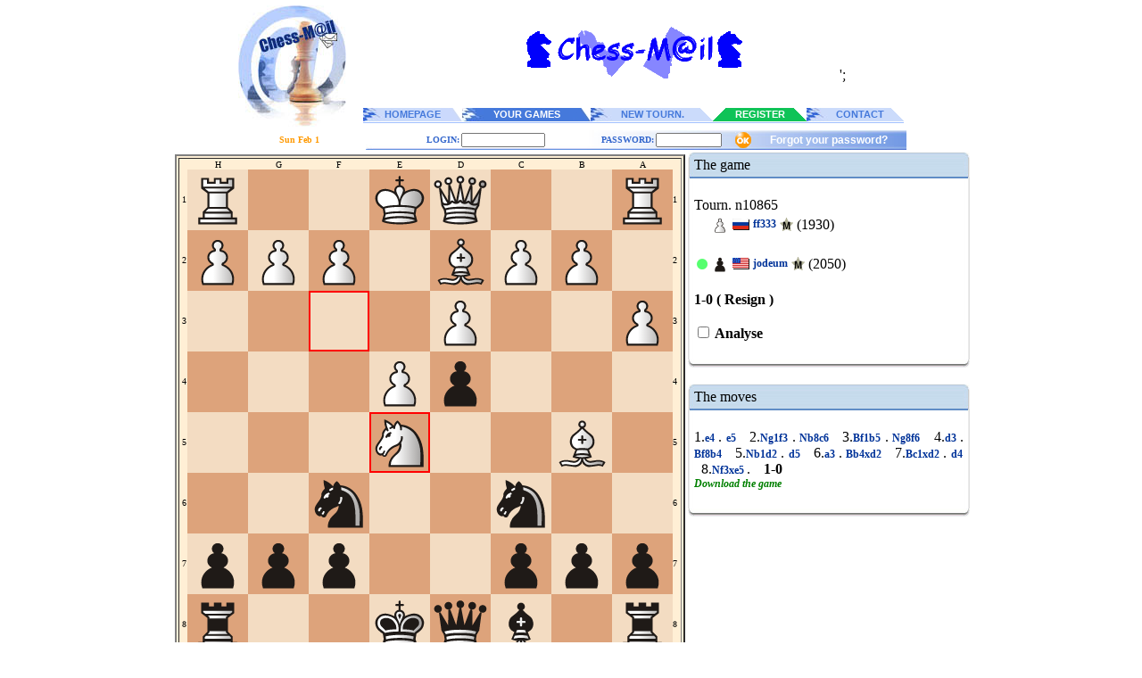

--- FILE ---
content_type: text/html; charset=ISO-8859-1
request_url: http://www.chess-mail.com/ech.php?pgn=69&invech=1
body_size: 4323
content:
<!DOCTYPE HTML PUBLIC "-//W3C//DTD HTML 4.01 Transitional//EN">
<html>
<head>
<title>Chess Mail : Play correspondence Game online</title>
<meta http-equiv="Content-Type" content="text/html; charset=iso-8859-1">
<META name="description" content="Website for playing chess by mail.Totally free !">
<meta name="keywords" content="chess,play,mail,email,tournaments,correspondance,correspondence,elo">
<link href="http://www.chess-mail.com/menus.css" rel="stylesheet" type="text/css">
<link href="http://www.chess-mail.com/formulaire.css" rel="stylesheet" type="text/css">
<link href="http://www.chess-mail.com/boutg.css" rel="stylesheet" type="text/css">
<link href="http://www.chess-mail.com/menug.css" rel="stylesheet" type="text/css">
<link href="http://www.chess-mail.com/grille.css" rel="stylesheet" type="text/css">
<script language="JavaScript">
<!--
function pop(id,titre){
window.open(id,titre,'scrollbars=no,status=yes,resize=no,width=631,height=396');
}
//-->
</script>
</head>

<BODY BGCOLOR=White LEFTMARGIN=0 TOPMARGIN=4 MARGINWIDTH=0 MARGINHEIGHT=4><DIV ALIGN=center>

  <table width="750" border="0" cellpadding="0">
    <tr> 
      <td width="144" height="136" rowspan="2"><img src="http://www.chess-mail.com/Images/logo.jpg" width="121" height="136"></td>
      <td width="606" height="110"> 
      
        <div align="center"> 
       <img src="http://www.chess-mail.com/im/chessmail.gif" width="468" height="60">';
 </div>
        
        </td>
    </tr>    <tr> 
      <td>
	  	<table width=606 border=0 cellspacing=0 cellpadding=0>
          <tr> 
            <td width=24 bgcolor="#cbdbfb"><img src="http://www.chess-mail.com/Images/1.jpg" width="24"></td>
            <th width="60" bgcolor="#cbdbfb"><a href="http://www.chess-mail.com/index.php" class="menub">HOMEPAGE</a></th>
            <td width=48><img src="http://www.chess-mail.com/Images/2.jpg" width="48" height="15"></td>
            <th width="119" bgcolor="4579db"><a href="http://www.chess-mail.com/index.php?page=compte" class="menubl">YOUR GAMES</a></th>
            <td width=48><img src="http://www.chess-mail.com/Images/3.jpg" width="48" height="15"></td>
            <th width="110" bgcolor="#cbdbfb"><a href="http://www.chess-mail.com/index.php?page=ins2" class="menub">NEW TOURN.</a></th>
            <td width=24 bgcolor="#cbdbfb"><div align="right"><img src="http://www.chess-mail.com/Images/biais_b.gif" width="14" height="15"></div></td>
            <td width=14 bgcolor="#0FC357"><img src="http://www.chess-mail.com/Images/biais_b2.gif" width="14" height="15"></td>
            <th width="85" bgcolor="#0FC357"><a href="http://www.chess-mail.com/index.php?page=allvalid" class="menubl">REGISTER</a></th>
            <td width=14 bgcolor="#0FC357"><img src="http://www.chess-mail.com/Images/biais_b.gif" width="14" height="15"></td>
            <td width=24><img src="http://www.chess-mail.com/Images/1.jpg" width="24" height="15"></td>
            <th width="77" bgcolor="#cbdbfb"><a href="index.php?page=message&pseudoa=karclop" class="menub">CONTACT</a></th>
            <td bgcolor="#cbdbfb"><img src="http://www.chess-mail.com/Images/biais_b.gif" width="14" height="15"></td>
          </tr>
          <tr> 
            <td colspan=18><img src="http://www.chess-mail.com/Images/ligne.gif" height="3" width="100%"></td>
          </tr>
        </table>
	</td>
    </tr>
  </table>
    
           <table width="757" border="0" cellpadding="0" height="22">
    <form action="http://www.chess-mail.com/login.php?red=" method="post" name="logformulaire" >
    <tr>
        <td width="144" height="22"> 
          <table width="144" border="0" cellpadding="0" >
		  <tr>
		  	  <td valign="top"> 
                <div align="center"><span class="txt"><font color="#FF9900" size="1"><strong>
                Sun Feb 1                </strong></font></span></div>
			</td>
			</tr>
		</table>
		  </td>
        <td width="606"> 
          <table width="606" height="22" border="0" cellpadding="0" background="http://www.chess-mail.com/Images/log_fond.jpg">
            <tr> 
              <td width="106"> 
                <div align="right"><font color="#3366CC" size="1" face="Tahoma"><strong>LOGIN: 
                </strong></font></div></td>
              <td width="88" class="form"> 
                <input name="pseudo" type="text" class="form" id="pseudo" size="16" maxlength="16" ></td>
              <td width="121"> 
                <div align="right"><font color="#3366CC" size="1" face="Tahoma"><strong>PASSWORD: </strong></font></div></td>
              <td width="87"> 
                <input name="mpasse" type="password" class="form" id="mpasse" size="12" maxlength="12"></td>
				  
              <td width="37" class="form">
<input name="envoi" type="image" value="envoi" src="http://www.chess-mail.com/Images/ok.gif" border="0">
                </a></td>
			  <td width="153"><div align="left"><a href="http://www.chess-mail.com/index.php?page=motdepasse" class="mot">Forgot your password?</a></td>
        </tr>
      </table></form></td>
  </tr>
	</table>

</div>
<div align="left"></div>



<table width=750 border=0 cellspacing=0 cellpadding=0 align="center">
	
	</td>
	<td width="10"></td>
	
	
	 <td width="586">	<div id="game"></div><script language="javascript">sela=""; ini_sela=""; jouer=0; posstatic=0; 
selb=""; ini_selb="";
co=new Array();
ech=new Array(); echb=new Array();
nb=0; nbmax=0; coupmin=0;co[nb]=co[nb]+"e2_e4P";nb++;co[nb]=co[nb]+"e7_e5p";nb++;co[nb]=co[nb]+"g1_f3C";nb++;co[nb]=co[nb]+"b8_c6c";nb++;co[nb]=co[nb]+"f1_b5F";nb++;co[nb]=co[nb]+"g8_f6c";nb++;co[nb]=co[nb]+"d2_d3P";nb++;co[nb]=co[nb]+"f8_b4f";nb++;co[nb]=co[nb]+"b1_d2C";nb++;co[nb]=co[nb]+"d7_d5p";nb++;co[nb]=co[nb]+"a2_a3P";nb++;co[nb]=co[nb]+"b4_d2f";nb++;co[nb]=co[nb]+"c1_d2F";nb++;co[nb]=co[nb]+"d5_d4p";nb++;co[nb]=co[nb]+"f3_e5C";nb++;sela="f3"; ini_sela=sela; selb="e5"; ini_selb=selb; nbmax=nb; nbmaxb=nb;</script><table><tr><td valign="TOP"><script>
magic_cat=0; glposini="tcfdrfctpppppppp________________________________PPPPPPPPTCFDRFCT"; lastmove=0; glccw="#F3DCC2"; glccb="#DDA37B";
</script>
<script src="pieces0.js"></script><script src="ech2.js"></script><table CELLSPACING=0 CELLPADDING=0 border="0"><tr><td><table border=2 bgcolor="#FFEFD5"><tr><td><table id="idech" CELLSPACING=0 CELLPADDING=0 border="0" ><tr><td width="10" HEIGHT="10" style='line-height:0px'><img src="im/trans.gif" width=1 height=1></td><td width="68" HEIGHT="10"><center><font size=1>H</font></center></td><td width="68" HEIGHT="10"><center><font size=1>G</font></center></td><td width="68" HEIGHT="10"><center><font size=1>F</font></center></td><td width="68" HEIGHT="10"><center><font size=1>E</font></center></td><td width="68" HEIGHT="10"><center><font size=1>D</font></center></td><td width="68" HEIGHT="10"><center><font size=1>C</font></center></td><td width="68" HEIGHT="10"><center><font size=1>B</font></center></td><td width="68" HEIGHT="10"><center><font size=1>A</font></center></td><td width="10" HEIGHT="10" style='line-height:0px'><img src="im/trans.gif" width=1 height=1></td></tr><tr><td width="10" height="68"><center><font size=1>1</font></center></td><td BGCOLOR="#F3DCC2" width="68" HEIGHT="68" style='line-height:0px' align="CENTER" valign="CENTER"><a href="javascript:coup('h1')"><img src="detail/merida/blanc.gif" id="h1" width=64 height=64 border="2" name="h1"></a></td><td BGCOLOR="#DDA37B" width="68" HEIGHT="68" style='line-height:0px' align="CENTER" valign="CENTER"><a href="javascript:coup('g1')"><img src="detail/merida/blanc.gif" id="g1" width=64 height=64 border="2" name="g1"></a></td><td BGCOLOR="#F3DCC2" width="68" HEIGHT="68" style='line-height:0px' align="CENTER" valign="CENTER"><a href="javascript:coup('f1')"><img src="detail/merida/blanc.gif" id="f1" width=64 height=64 border="2" name="f1"></a></td><td BGCOLOR="#DDA37B" width="68" HEIGHT="68" style='line-height:0px' align="CENTER" valign="CENTER"><a href="javascript:coup('e1')"><img src="detail/merida/blanc.gif" id="e1" width=64 height=64 border="2" name="e1"></a></td><td BGCOLOR="#F3DCC2" width="68" HEIGHT="68" style='line-height:0px' align="CENTER" valign="CENTER"><a href="javascript:coup('d1')"><img src="detail/merida/blanc.gif" id="d1" width=64 height=64 border="2" name="d1"></a></td><td BGCOLOR="#DDA37B" width="68" HEIGHT="68" style='line-height:0px' align="CENTER" valign="CENTER"><a href="javascript:coup('c1')"><img src="detail/merida/blanc.gif" id="c1" width=64 height=64 border="2" name="c1"></a></td><td BGCOLOR="#F3DCC2" width="68" HEIGHT="68" style='line-height:0px' align="CENTER" valign="CENTER"><a href="javascript:coup('b1')"><img src="detail/merida/blanc.gif" id="b1" width=64 height=64 border="2" name="b1"></a></td><td BGCOLOR="#DDA37B" width="68" HEIGHT="68" style='line-height:0px' align="CENTER" valign="CENTER"><a href="javascript:coup('a1')"><img src="detail/merida/blanc.gif" id="a1" width=64 height=64 border="2" name="a1"></a></td><td width="10" height="68"><font size=1>1</font></td></tr><tr><td width="10" height="68"><center><font size=1>2</font></center></td><td BGCOLOR="#DDA37B" width="68" HEIGHT="68" style='line-height:0px' align="CENTER" valign="CENTER"><a href="javascript:coup('h2')"><img src="detail/merida/blanc.gif" id="h2" width=64 height=64 border="2" name="h2"></a></td><td BGCOLOR="#F3DCC2" width="68" HEIGHT="68" style='line-height:0px' align="CENTER" valign="CENTER"><a href="javascript:coup('g2')"><img src="detail/merida/blanc.gif" id="g2" width=64 height=64 border="2" name="g2"></a></td><td BGCOLOR="#DDA37B" width="68" HEIGHT="68" style='line-height:0px' align="CENTER" valign="CENTER"><a href="javascript:coup('f2')"><img src="detail/merida/blanc.gif" id="f2" width=64 height=64 border="2" name="f2"></a></td><td BGCOLOR="#F3DCC2" width="68" HEIGHT="68" style='line-height:0px' align="CENTER" valign="CENTER"><a href="javascript:coup('e2')"><img src="detail/merida/blanc.gif" id="e2" width=64 height=64 border="2" name="e2"></a></td><td BGCOLOR="#DDA37B" width="68" HEIGHT="68" style='line-height:0px' align="CENTER" valign="CENTER"><a href="javascript:coup('d2')"><img src="detail/merida/blanc.gif" id="d2" width=64 height=64 border="2" name="d2"></a></td><td BGCOLOR="#F3DCC2" width="68" HEIGHT="68" style='line-height:0px' align="CENTER" valign="CENTER"><a href="javascript:coup('c2')"><img src="detail/merida/blanc.gif" id="c2" width=64 height=64 border="2" name="c2"></a></td><td BGCOLOR="#DDA37B" width="68" HEIGHT="68" style='line-height:0px' align="CENTER" valign="CENTER"><a href="javascript:coup('b2')"><img src="detail/merida/blanc.gif" id="b2" width=64 height=64 border="2" name="b2"></a></td><td BGCOLOR="#F3DCC2" width="68" HEIGHT="68" style='line-height:0px' align="CENTER" valign="CENTER"><a href="javascript:coup('a2')"><img src="detail/merida/blanc.gif" id="a2" width=64 height=64 border="2" name="a2"></a></td><td width="10" height="68"><font size=1>2</font></td></tr><tr><td width="10" height="68"><center><font size=1>3</font></center></td><td BGCOLOR="#F3DCC2" width="68" HEIGHT="68" style='line-height:0px' align="CENTER" valign="CENTER"><a href="javascript:coup('h3')"><img src="detail/merida/blanc.gif" id="h3" width=64 height=64 border="2" name="h3"></a></td><td BGCOLOR="#DDA37B" width="68" HEIGHT="68" style='line-height:0px' align="CENTER" valign="CENTER"><a href="javascript:coup('g3')"><img src="detail/merida/blanc.gif" id="g3" width=64 height=64 border="2" name="g3"></a></td><td BGCOLOR="#F3DCC2" width="68" HEIGHT="68" style='line-height:0px' align="CENTER" valign="CENTER"><a href="javascript:coup('f3')"><img src="detail/merida/blanc.gif" id="f3" width=64 height=64 border="2" name="f3"></a></td><td BGCOLOR="#DDA37B" width="68" HEIGHT="68" style='line-height:0px' align="CENTER" valign="CENTER"><a href="javascript:coup('e3')"><img src="detail/merida/blanc.gif" id="e3" width=64 height=64 border="2" name="e3"></a></td><td BGCOLOR="#F3DCC2" width="68" HEIGHT="68" style='line-height:0px' align="CENTER" valign="CENTER"><a href="javascript:coup('d3')"><img src="detail/merida/blanc.gif" id="d3" width=64 height=64 border="2" name="d3"></a></td><td BGCOLOR="#DDA37B" width="68" HEIGHT="68" style='line-height:0px' align="CENTER" valign="CENTER"><a href="javascript:coup('c3')"><img src="detail/merida/blanc.gif" id="c3" width=64 height=64 border="2" name="c3"></a></td><td BGCOLOR="#F3DCC2" width="68" HEIGHT="68" style='line-height:0px' align="CENTER" valign="CENTER"><a href="javascript:coup('b3')"><img src="detail/merida/blanc.gif" id="b3" width=64 height=64 border="2" name="b3"></a></td><td BGCOLOR="#DDA37B" width="68" HEIGHT="68" style='line-height:0px' align="CENTER" valign="CENTER"><a href="javascript:coup('a3')"><img src="detail/merida/blanc.gif" id="a3" width=64 height=64 border="2" name="a3"></a></td><td width="10" height="68"><font size=1>3</font></td></tr><tr><td width="10" height="68"><center><font size=1>4</font></center></td><td BGCOLOR="#DDA37B" width="68" HEIGHT="68" style='line-height:0px' align="CENTER" valign="CENTER"><a href="javascript:coup('h4')"><img src="detail/merida/blanc.gif" id="h4" width=64 height=64 border="2" name="h4"></a></td><td BGCOLOR="#F3DCC2" width="68" HEIGHT="68" style='line-height:0px' align="CENTER" valign="CENTER"><a href="javascript:coup('g4')"><img src="detail/merida/blanc.gif" id="g4" width=64 height=64 border="2" name="g4"></a></td><td BGCOLOR="#DDA37B" width="68" HEIGHT="68" style='line-height:0px' align="CENTER" valign="CENTER"><a href="javascript:coup('f4')"><img src="detail/merida/blanc.gif" id="f4" width=64 height=64 border="2" name="f4"></a></td><td BGCOLOR="#F3DCC2" width="68" HEIGHT="68" style='line-height:0px' align="CENTER" valign="CENTER"><a href="javascript:coup('e4')"><img src="detail/merida/blanc.gif" id="e4" width=64 height=64 border="2" name="e4"></a></td><td BGCOLOR="#DDA37B" width="68" HEIGHT="68" style='line-height:0px' align="CENTER" valign="CENTER"><a href="javascript:coup('d4')"><img src="detail/merida/blanc.gif" id="d4" width=64 height=64 border="2" name="d4"></a></td><td BGCOLOR="#F3DCC2" width="68" HEIGHT="68" style='line-height:0px' align="CENTER" valign="CENTER"><a href="javascript:coup('c4')"><img src="detail/merida/blanc.gif" id="c4" width=64 height=64 border="2" name="c4"></a></td><td BGCOLOR="#DDA37B" width="68" HEIGHT="68" style='line-height:0px' align="CENTER" valign="CENTER"><a href="javascript:coup('b4')"><img src="detail/merida/blanc.gif" id="b4" width=64 height=64 border="2" name="b4"></a></td><td BGCOLOR="#F3DCC2" width="68" HEIGHT="68" style='line-height:0px' align="CENTER" valign="CENTER"><a href="javascript:coup('a4')"><img src="detail/merida/blanc.gif" id="a4" width=64 height=64 border="2" name="a4"></a></td><td width="10" height="68"><font size=1>4</font></td></tr><tr><td width="10" height="68"><center><font size=1>5</font></center></td><td BGCOLOR="#F3DCC2" width="68" HEIGHT="68" style='line-height:0px' align="CENTER" valign="CENTER"><a href="javascript:coup('h5')"><img src="detail/merida/blanc.gif" id="h5" width=64 height=64 border="2" name="h5"></a></td><td BGCOLOR="#DDA37B" width="68" HEIGHT="68" style='line-height:0px' align="CENTER" valign="CENTER"><a href="javascript:coup('g5')"><img src="detail/merida/blanc.gif" id="g5" width=64 height=64 border="2" name="g5"></a></td><td BGCOLOR="#F3DCC2" width="68" HEIGHT="68" style='line-height:0px' align="CENTER" valign="CENTER"><a href="javascript:coup('f5')"><img src="detail/merida/blanc.gif" id="f5" width=64 height=64 border="2" name="f5"></a></td><td BGCOLOR="#DDA37B" width="68" HEIGHT="68" style='line-height:0px' align="CENTER" valign="CENTER"><a href="javascript:coup('e5')"><img src="detail/merida/blanc.gif" id="e5" width=64 height=64 border="2" name="e5"></a></td><td BGCOLOR="#F3DCC2" width="68" HEIGHT="68" style='line-height:0px' align="CENTER" valign="CENTER"><a href="javascript:coup('d5')"><img src="detail/merida/blanc.gif" id="d5" width=64 height=64 border="2" name="d5"></a></td><td BGCOLOR="#DDA37B" width="68" HEIGHT="68" style='line-height:0px' align="CENTER" valign="CENTER"><a href="javascript:coup('c5')"><img src="detail/merida/blanc.gif" id="c5" width=64 height=64 border="2" name="c5"></a></td><td BGCOLOR="#F3DCC2" width="68" HEIGHT="68" style='line-height:0px' align="CENTER" valign="CENTER"><a href="javascript:coup('b5')"><img src="detail/merida/blanc.gif" id="b5" width=64 height=64 border="2" name="b5"></a></td><td BGCOLOR="#DDA37B" width="68" HEIGHT="68" style='line-height:0px' align="CENTER" valign="CENTER"><a href="javascript:coup('a5')"><img src="detail/merida/blanc.gif" id="a5" width=64 height=64 border="2" name="a5"></a></td><td width="10" height="68"><font size=1>5</font></td></tr><tr><td width="10" height="68"><center><font size=1>6</font></center></td><td BGCOLOR="#DDA37B" width="68" HEIGHT="68" style='line-height:0px' align="CENTER" valign="CENTER"><a href="javascript:coup('h6')"><img src="detail/merida/blanc.gif" id="h6" width=64 height=64 border="2" name="h6"></a></td><td BGCOLOR="#F3DCC2" width="68" HEIGHT="68" style='line-height:0px' align="CENTER" valign="CENTER"><a href="javascript:coup('g6')"><img src="detail/merida/blanc.gif" id="g6" width=64 height=64 border="2" name="g6"></a></td><td BGCOLOR="#DDA37B" width="68" HEIGHT="68" style='line-height:0px' align="CENTER" valign="CENTER"><a href="javascript:coup('f6')"><img src="detail/merida/blanc.gif" id="f6" width=64 height=64 border="2" name="f6"></a></td><td BGCOLOR="#F3DCC2" width="68" HEIGHT="68" style='line-height:0px' align="CENTER" valign="CENTER"><a href="javascript:coup('e6')"><img src="detail/merida/blanc.gif" id="e6" width=64 height=64 border="2" name="e6"></a></td><td BGCOLOR="#DDA37B" width="68" HEIGHT="68" style='line-height:0px' align="CENTER" valign="CENTER"><a href="javascript:coup('d6')"><img src="detail/merida/blanc.gif" id="d6" width=64 height=64 border="2" name="d6"></a></td><td BGCOLOR="#F3DCC2" width="68" HEIGHT="68" style='line-height:0px' align="CENTER" valign="CENTER"><a href="javascript:coup('c6')"><img src="detail/merida/blanc.gif" id="c6" width=64 height=64 border="2" name="c6"></a></td><td BGCOLOR="#DDA37B" width="68" HEIGHT="68" style='line-height:0px' align="CENTER" valign="CENTER"><a href="javascript:coup('b6')"><img src="detail/merida/blanc.gif" id="b6" width=64 height=64 border="2" name="b6"></a></td><td BGCOLOR="#F3DCC2" width="68" HEIGHT="68" style='line-height:0px' align="CENTER" valign="CENTER"><a href="javascript:coup('a6')"><img src="detail/merida/blanc.gif" id="a6" width=64 height=64 border="2" name="a6"></a></td><td width="10" height="68"><font size=1>6</font></td></tr><tr><td width="10" height="68"><center><font size=1>7</font></center></td><td BGCOLOR="#F3DCC2" width="68" HEIGHT="68" style='line-height:0px' align="CENTER" valign="CENTER"><a href="javascript:coup('h7')"><img src="detail/merida/blanc.gif" id="h7" width=64 height=64 border="2" name="h7"></a></td><td BGCOLOR="#DDA37B" width="68" HEIGHT="68" style='line-height:0px' align="CENTER" valign="CENTER"><a href="javascript:coup('g7')"><img src="detail/merida/blanc.gif" id="g7" width=64 height=64 border="2" name="g7"></a></td><td BGCOLOR="#F3DCC2" width="68" HEIGHT="68" style='line-height:0px' align="CENTER" valign="CENTER"><a href="javascript:coup('f7')"><img src="detail/merida/blanc.gif" id="f7" width=64 height=64 border="2" name="f7"></a></td><td BGCOLOR="#DDA37B" width="68" HEIGHT="68" style='line-height:0px' align="CENTER" valign="CENTER"><a href="javascript:coup('e7')"><img src="detail/merida/blanc.gif" id="e7" width=64 height=64 border="2" name="e7"></a></td><td BGCOLOR="#F3DCC2" width="68" HEIGHT="68" style='line-height:0px' align="CENTER" valign="CENTER"><a href="javascript:coup('d7')"><img src="detail/merida/blanc.gif" id="d7" width=64 height=64 border="2" name="d7"></a></td><td BGCOLOR="#DDA37B" width="68" HEIGHT="68" style='line-height:0px' align="CENTER" valign="CENTER"><a href="javascript:coup('c7')"><img src="detail/merida/blanc.gif" id="c7" width=64 height=64 border="2" name="c7"></a></td><td BGCOLOR="#F3DCC2" width="68" HEIGHT="68" style='line-height:0px' align="CENTER" valign="CENTER"><a href="javascript:coup('b7')"><img src="detail/merida/blanc.gif" id="b7" width=64 height=64 border="2" name="b7"></a></td><td BGCOLOR="#DDA37B" width="68" HEIGHT="68" style='line-height:0px' align="CENTER" valign="CENTER"><a href="javascript:coup('a7')"><img src="detail/merida/blanc.gif" id="a7" width=64 height=64 border="2" name="a7"></a></td><td width="10" height="68"><font size=1>7</font></td></tr><tr><td width="10" height="68"><center><font size=1>8</font></center></td><td BGCOLOR="#DDA37B" width="68" HEIGHT="68" style='line-height:0px' align="CENTER" valign="CENTER"><a href="javascript:coup('h8')"><img src="detail/merida/blanc.gif" id="h8" width=64 height=64 border="2" name="h8"></a></td><td BGCOLOR="#F3DCC2" width="68" HEIGHT="68" style='line-height:0px' align="CENTER" valign="CENTER"><a href="javascript:coup('g8')"><img src="detail/merida/blanc.gif" id="g8" width=64 height=64 border="2" name="g8"></a></td><td BGCOLOR="#DDA37B" width="68" HEIGHT="68" style='line-height:0px' align="CENTER" valign="CENTER"><a href="javascript:coup('f8')"><img src="detail/merida/blanc.gif" id="f8" width=64 height=64 border="2" name="f8"></a></td><td BGCOLOR="#F3DCC2" width="68" HEIGHT="68" style='line-height:0px' align="CENTER" valign="CENTER"><a href="javascript:coup('e8')"><img src="detail/merida/blanc.gif" id="e8" width=64 height=64 border="2" name="e8"></a></td><td BGCOLOR="#DDA37B" width="68" HEIGHT="68" style='line-height:0px' align="CENTER" valign="CENTER"><a href="javascript:coup('d8')"><img src="detail/merida/blanc.gif" id="d8" width=64 height=64 border="2" name="d8"></a></td><td BGCOLOR="#F3DCC2" width="68" HEIGHT="68" style='line-height:0px' align="CENTER" valign="CENTER"><a href="javascript:coup('c8')"><img src="detail/merida/blanc.gif" id="c8" width=64 height=64 border="2" name="c8"></a></td><td BGCOLOR="#DDA37B" width="68" HEIGHT="68" style='line-height:0px' align="CENTER" valign="CENTER"><a href="javascript:coup('b8')"><img src="detail/merida/blanc.gif" id="b8" width=64 height=64 border="2" name="b8"></a></td><td BGCOLOR="#F3DCC2" width="68" HEIGHT="68" style='line-height:0px' align="CENTER" valign="CENTER"><a href="javascript:coup('a8')"><img src="detail/merida/blanc.gif" id="a8" width=64 height=64 border="2" name="a8"></a></td><td width="10" height="68"><font size=1>8</font></td></tr><tr><td HEIGHT="10" width="10" style='line-height:0px'><img src="im/trans.gif" width=1 height=1></td><td HEIGHT="10"><CENTER><font size=1>H</font></CENTER></td><td HEIGHT="10"><CENTER><font size=1>G</font></CENTER></td><td HEIGHT="10"><CENTER><font size=1>F</font></CENTER></td><td HEIGHT="10"><CENTER><font size=1>E</font></CENTER></td><td HEIGHT="10"><CENTER><font size=1>D</font></CENTER></td><td HEIGHT="10"><CENTER><font size=1>C</font></CENTER></td><td HEIGHT="10"><CENTER><font size=1>B</font></CENTER></td><td HEIGHT="10"><CENTER><font size=1>A</font></CENTER></td><td HEIGHT="10" width="10" style='line-height:0px'><img src="im/trans.gif" width=1 height=1></td></tr></table></td></tr></table></td></tr><tr><td style='line-height:0px'><table width=572><tr><td align="LEFT" style='line-height:0px'><table><tr><div style="display: inline" id="divmatblanc"></div></tr></table></td><td align="RIGHT" style='line-height:0px'><table><tr><div style="display: inline" id="divmatnoir"></div></tr></table></table><table width=572><tr><td style='line-height:0px' align="CENTER"><br><table style="border-spacing: 7px 0px;"><tr><td><a href="javascript:debut()"><img id="imdeb" src="im/nav/deb_n.png"  alt="Début" onmouseover="fover('deb');" onmouseout="fout('deb')" width="60" height="49" border=0></a></td><td><a href="javascript:retour()"><img id="imret" src="im/nav/ret_n.png"  alt="Retour" onmouseover="fover('ret');" onmouseout="fout('ret')" width="60" height="49" border=0></a></td><td><a href="javascript:avance()"><img id="imlec" src="im/nav/lec_n.png"  alt="Avance" onmouseover="fover('lec');" onmouseout="fout('lec')" width="60" height="49" border=0></a></td><td><a href="javascript:fin()"><img id="imfin" src="im/nav/fin_n.png"  alt="Fin" onmouseover="fover('fin');" onmouseout="fout('fin')" width="60" height="49" border=0></a></td><td><a href="/ech.php?pgn=69&invech=0"><img id="imfli" src="im/nav/fli_n.png"  alt="Tourner l' échiquier" onmouseover="fover('fli');" onmouseout="fout('fli')" width="60" height="49" border=0></a></td><td><a href="javascript:chana()"><img id="imana" src="im/nav/ana_n.png"  alt="Analyse" width="60" height="49" border=0></a></td><td><a href="javascript:val()"><img id="imval" src="im/nav/val_n.png"  alt="Valider" onmouseover="fover('val');" onmouseout="fout('val')" width="87" height="49" border=0></a></td></tr></table></td></table></td></tr></table></td></tr></table><center></center><table><tr><td valign="TOP"><div style="display: inline" id="divpresb"></div><div style="display: inline" id="divmenuc"></div></td><td valign="TOP"><div style="display: inline" id="divformb"></div><div style="display: inline" id="divmagicb"></div></td><td valign="TOP"><div style="display: inline" id="divmenub"></div></td></tr></table></td><td valign="TOP"><div style="display: inline" id="divpres"><table width="316" id="page" cellpadding="0" cellspacing="0" border="0">
     <tr height=31>
          <td width=7 height=31 BACKGROUND="/im/cg.gif"></td>
          <td width="302" height=31 BACKGROUND="/im/lh.gif" align="left"><span class="soustitre_bleu">The game</span></td>
          <td width=7 height=31 BACKGROUND="/im/cd.gif"></td>
     </tr>
     <tr>
          <td width=7 BACKGROUND="/im/lg.gif"></td>
          <td width="302" align="left" style="padding-top:20px;padding-bottom:20px;">Tourn. n10865<br><table><tr><td><img src="detail/merida/blanc.gif" name="traitblanc" id="traitblanc" width="12" height="12" border="0"></td><td><img src="detail/merida/blanc.gif" name="pionblanc" width="20" height="20" border="0"></td><td><img src="flags/si.gif"></td><B><td><a href="info.php?pseudo=ff333"  >ff333</a></B></td><td><img src="im/etoile/etoile_ma.gif" width=15 height=15 border=0></td><td>(1930)</td></tr></table><br><table><tr><td><img src="detail/merida/blanc.gif" name="traitnoir" id="traitnoir" width="12" height="12" border="0"></td><td><img src="detail/merida/blanc.gif" name="pionnoir" width="20" height="20" border="0"></td><td><img src="flags/us.gif"></td><B><td><a href="info.php?pseudo=jodeum"  >jodeum</a></B></td><td><img src="im/etoile/etoile_ma.gif" width=15 height=15 border=0></td><td>(2050)</td></table><br><b>1-0 ( Resign )</b><br><div id="divechec" style="display: inline"></div><div id="divdemanalyse" style="display: inline"><input type="checkbox" id="chanalyse" name="chanalyse" onClick="change();"/><label for="chanalyse"> Analyse</label></div><div id="divanalyse" style="display: inline"></div><br></td>
          <td width=7 BACKGROUND="/im/ld.gif"></td>
     </tr>
     <tr height=9>
          <td width=7 height=9 BACKGROUND="/im/cbg.gif"></td>
          <td width="302" height=9 BACKGROUND="/im/lb.gif"></td>
          <td width=7 height=9 BACKGROUND="/im/cbd.gif"></td>
     </tr>
</table>
</div><div id="divmagic" style="display: inline"><br></div><div id="divform" style="display: inline"></div><div style="display: inline" id="divmenu"><table width="100%" id="page" cellpadding="0" cellspacing="0" border="0">
     <tr height=31>
          <td width=7 height=31 BACKGROUND="/im/cg.gif"></td>
          <td height=31 BACKGROUND="/im/lh.gif" align="left"><span class="soustitre_bleu">The moves</span></td>
          <td width=7 height=31 BACKGROUND="/im/cd.gif"></td>
     </tr>
     <tr>
          <td width=7 BACKGROUND="/im/lg.gif"></td>
          <td align="left" style="padding-top:20px;padding-bottom:20px;"><div align="JUSTIFY">1.<a href="javascript:quel(1);">e4 </a>.<a href="javascript:quel(2);"> e5
</a>&nbsp;&nbsp;2.<a href="javascript:quel(3);">Ng1f3 </a>.<a href="javascript:quel(4);"> Nb8c6
</a>&nbsp;&nbsp;3.<a href="javascript:quel(5);">Bf1b5 </a>.<a href="javascript:quel(6);"> Ng8f6
</a>&nbsp;&nbsp;4.<a href="javascript:quel(7);">d3 </a>.<a href="javascript:quel(8);"> Bf8b4
</a>&nbsp;&nbsp;5.<a href="javascript:quel(9);">Nb1d2 </a>.<a href="javascript:quel(10);"> d5
</a>&nbsp;&nbsp;6.<a href="javascript:quel(11);">a3 </a>.<a href="javascript:quel(12);"> Bb4xd2
</a>&nbsp;&nbsp;7.<a href="javascript:quel(13);">Bc1xd2 </a>.<a href="javascript:quel(14);"> d4
</a>&nbsp;&nbsp;8.<a href="javascript:quel(15);">Nf3xe5 </a>.<a href="javascript:quel(16);"> </a>&nbsp;&nbsp; <b>1-0</b></div><a href="pp68.pgn"><font color="GREEN"><i>Download the game</i></font></a></td>
          <td width=7 BACKGROUND="/im/ld.gif"></td>
     </tr>
     <tr height=9>
          <td width=7 height=9 BACKGROUND="/im/cbg.gif"></td>
          <td height=9 BACKGROUND="/im/lb.gif"></td>
          <td width=7 height=9 BACKGROUND="/im/cbd.gif"></td>
     </tr>
</table>
</div></td></tr></table><script>window.document.images["pionblanc"].src=piecesvg["P"];window.document.images["pionnoir"].src=piecesvg["p"];ech["h1"]="_";ech["g1"]="_";ech["f1"]="_";ech["e1"]="_";ech["d1"]="_";ech["c1"]="_";ech["b1"]="_";ech["a1"]="_";ech["h2"]="_";ech["g2"]="_";ech["f2"]="_";ech["e2"]="_";ech["d2"]="_";ech["c2"]="_";ech["b2"]="_";ech["a2"]="_";ech["h3"]="_";ech["g3"]="_";ech["f3"]="_";ech["e3"]="_";ech["d3"]="_";ech["c3"]="_";ech["b3"]="_";ech["a3"]="_";ech["h4"]="_";ech["g4"]="_";ech["f4"]="_";ech["e4"]="_";ech["d4"]="_";ech["c4"]="_";ech["b4"]="_";ech["a4"]="_";ech["h5"]="_";ech["g5"]="_";ech["f5"]="_";ech["e5"]="_";ech["d5"]="_";ech["c5"]="_";ech["b5"]="_";ech["a5"]="_";ech["h6"]="_";ech["g6"]="_";ech["f6"]="_";ech["e6"]="_";ech["d6"]="_";ech["c6"]="_";ech["b6"]="_";ech["a6"]="_";ech["h7"]="_";ech["g7"]="_";ech["f7"]="_";ech["e7"]="_";ech["d7"]="_";ech["c7"]="_";ech["b7"]="_";ech["a7"]="_";ech["h8"]="_";ech["g8"]="_";ech["f8"]="_";ech["e8"]="_";ech["d8"]="_";ech["c8"]="_";ech["b8"]="_";ech["a8"]="_";initcouleur(); fgris(); actmat(); echec();if ( posstatic==1 ) { document.getElementById("divdemanalyse").innerHTML=""; } else { lmove(); }</script><script>fin();</script>

--- FILE ---
content_type: text/css
request_url: http://www.chess-mail.com/menus.css
body_size: 188
content:
a.menub:link {
	font-family: Verdana, Arial, Helvetica, sans-serif;
	font-size: 11px;
	font-weight: bold;
	color: #4579db;
	text-decoration: none;
}
a.menub:visited {
	font-family: Verdana, Arial, Helvetica, sans-serif;
	font-size: 11px;
	font-weight: bold;
	color: #4579db;
	text-decoration: none;

}
a.menub:hover {
	font-family: Verdana, Arial, Helvetica, sans-serif;
	font-size: 11px;
	font-weight: bold;
	color: #4579db;
	text-decoration: none;
}
a.menubl:link {
	font-family: Verdana, Arial, Helvetica, sans-serif;
	font-size: 11px;
	font-weight: bold;
	color: #FFFFFF;
	text-decoration: none;
}
a.menubl:visited {
	font-family: Verdana, Arial, Helvetica, sans-serif;
	font-size: 11px;
	font-weight: bold;
	color: #FFFFFF;
	text-decoration: none;
}
a.menubl:hover {
	font-family: Verdana, Arial, Helvetica, sans-serif;
	font-size: 11px;
	font-weight: bold;
	color: #FFFFFF;
	text-decoration: none;
}


--- FILE ---
content_type: application/javascript
request_url: http://www.chess-mail.com/ech2.js
body_size: 3294
content:
function quel(nume) {
var lpos=""; var c=""; var i=0; var j=0; var ci=0;
sela=""; selb="";
if ( nume<coupmin ) { nume=coupmin; }
if ( quellast==0 ) { lastmove=0; }
if ( jouer==1 ) { document.monform.cor.value=""; document.monform.cde.value=""; clia=0; }
lpos=glposini;
for(i=0;i<8;i++) {
		for(j=0;j<8;j++) {
			c=String.fromCharCode("a".charCodeAt(0)+i)+(j+1).toString();
			echb[c]=ech[c];
			ech[c]=lpos.substr((7-j)*8+i,1);
		}
}
nb=nume;
for (ci=0;ci<nume;ci++) {
	x=co[ci].length;
	y=Math.floor((x+1)/3);
	for (j=0;j<y;j++) {
	ech[co[ci].slice(j*3,j*3+2)]=co[ci].slice(j*3+2,j*3+3);
	if ( (y-j)==2 ) {
		sela=co[ci].slice(j*3,j*3+2);
	}
	if ( (y-j)==1 ) {
		selb=co[ci].slice(j*3,j*3+2);
	}
	}
}
for(i=0;i<8;i++) {
		for(j=0;j<8;j++) {
			c=String.fromCharCode("a".charCodeAt(0)+i)+(j+1).toString();
			if ( ech[c]!=echb[c] ) {
				window.document.images[c].src=piecesvg[ech[c]];
			}
		}
	}
ini_sela=sela; ini_selb=selb;
initcouleur(); fgris(); actmat();
	echec(); affanalyse();
}

function fover(a) {
	document.getElementById("im"+a).src="im/nav/"+a+"_r.png";
	fgris();
}
function fout(a) {
	document.getElementById("im"+a).src="im/nav/"+a+"_n.png";
	fgris();
}
function fgris() {
	//alert(nb.toString()+nbmax.toString());
	if ( ( nb>coupmin ) && ( jouer!=2 ) ) {
		if ( document.getElementById("imret").src=="http://www.chess-mail.com/im/nav/ret_g.png" ) { document.getElementById("imret").src="im/nav/ret_n.png"; }
		if ( document.getElementById("imdeb").src=="http://www.chess-mail.com/im/nav/deb_g.png" ) { document.getElementById("imdeb").src="im/nav/deb_n.png"; }
	}
	else {
		document.getElementById("imret").src="im/nav/ret_g.png"; 
		document.getElementById("imdeb").src="im/nav/deb_g.png"; 
	}
	if ( ( nb<nbmax ) && ( jouer!=2 ) ) {
		if ( document.getElementById("imfin").src=="http://www.chess-mail.com/im/nav/fin_g.png" ) { document.getElementById("imfin").src="im/nav/fin_n.png"; }
		if ( document.getElementById("imlec").src=="http://www.chess-mail.com/im/nav/lec_g.png" ) { document.getElementById("imlec").src="im/nav/lec_n.png"; }
	}
	else {
		document.getElementById("imfin").src="im/nav/fin_g.png"; 
		document.getElementById("imlec").src="im/nav/lec_g.png"; 
	}
	if ( ( ( jouer==1 ) || ( jouer==2 ) ) && ( nb==nbmax ) ) {
		if ( document.getElementById("imval").src=="http://www.chess-mail.com/im/nav/val_g.png" ) { document.getElementById("imval").src="im/nav/val_n.png"; }
	}
	else {
		document.getElementById("imval").src="im/nav/val_g.png"; 
	}
	if ( document.getElementById("traitblanc")!=null ) {
	if ( (nb%2)==0 ) {
		document.getElementById("traitblanc").src="im/rondvert.png";
		document.getElementById("traitnoir").src="detail/merida/blanc.gif";
	}
	else {
		document.getElementById("traitnoir").src="im/rondvert.png";
		document.getElementById("traitblanc").src="detail/merida/blanc.gif";
	}
	}
	
}
function val() {
	document.getElementById("validation").click();
}
function actmat() {
	var c=""; var d="";
	var i=0; var j=0; var v=0; var mat=0;
	for(i=0;i<8;i++) {
		for(j=0;j<8;j++) {
			c=String.fromCharCode("a".charCodeAt(0)+i)+(j+1).toString();
			c=ech[c]; v=0;
			if ( c=="D" ) { v=10; }
			if ( c=="T" ) { v=5; }
			if ( c=="C" ) { v=3; }
			if ( c=="F" ) { v=3; }
			if ( c=="P" ) { v=1; }
			if ( c=="d" ) { v=-10; }
			if ( c=="t" ) { v=-5; }
			if ( c=="c" ) { v=-3; }
			if ( c=="f" ) { v=-3; }
			if ( c=="p" ) { v=-1; }
			mat=mat+v;
		}
	}
	d=d+'<td style="line-height:0px"><img src="im/rondblanc.gif" id="divrondblanc"></td>';
	for (i=0;i<5;i++) {
		if ( i<mat ) {
			d=d+'<td style="line-height:0px"><img src="im/rectanglerouge.gif"></td>';
		}
		else {
			d=d+'<td style="line-height:0px"><img src="im/rectanglevide.png"></td>';
		}
	}
	document.getElementById("divmatblanc").innerHTML =d;
	d=""; mat=0-mat;
	for (i=4;i>-1;i--) {
		if ( i<mat ) {
			d=d+'<td style="line-height:0px"><img src="im/rectanglerouge.gif"></td>';
		}
		else {
			d=d+'<td style="line-height:0px"><img src="im/rectanglevide.png"></td>';
		}
	}
	d=d+'<td style="line-height:0px"><img src="im/rondnoir.gif"></td>';
	document.getElementById("divmatnoir").innerHTML =d;
}
 boumove=0; quellast=0;
function lmove() {
	if ( nbmax>0 ) {
	var n=0; var m=0; var del=200;
	n=Math.floor((lastmove+0.5)/10);
	if ( n==1 ) { del=500; }
	if ( n==2 ) { del=1000; }
	if ( n==3 ) { del=2000; }
	if ( n==4 ) { del=4000; }
	n=(lastmove%10);
	if ( ( boumove<(n+1) ) && ( n>0 ) ) {
		m=nbmax-n+boumove;
		if ( m<0 ) { boumove=boumove-m; m=0; }
		quellast=1;
		quel(m);
		quellast=0; boumove++;
		setTimeout(function(){ lmove() }, del);
	}
	}
}
function echec() {
	var echi=new Array(); var k=0; var posr=0; var ec=0; var f=0;
	var i=0; var j=0; var c=""; var d=""; var lacase=""; var x=0; var y=0;
	for(i=0;i<8;i++) {
		for(j=0;j<8;j++) {
			lacase=String.fromCharCode("a".charCodeAt(0)+i)+(j+1).toString();
			c=ech[lacase];
			d=c.toUpperCase();
			x=i; y=j;
			if ( (nb%2)==1 ) {
				if ( c==d ) { c=c.toLowerCase(); }
				else { c=d; }
				x=7-x; y=7-y;
			}
			
			echi[x+y*8]=c;
		}
	}
	for(k=0;k<64;k++) {
		if ( echi[k]=="R" ) { posr=k; }
	}
	for(i=0;i<3;i++) { for(j=0;j<3;j++) {
		x=posr%8; y=(posr-x)/8; f=1;
		if ( ( i==1 ) && ( j==1 ) ) { f=0; }
		for(k=1;k<8;k++) {
			if ( f==1 ) {
				x=x+i-1; y=y+j-1;
				if ( ( x>-1 ) && ( x<8 ) && ( y>-1 ) && ( y<8 ) ) {
					c=echi[x+y*8];
					if ( c=="d" ) { ec=1; }
					if ( ( c=="t" ) && ( ( i==1 ) || ( j==1 ) ) ) { ec=1; }
					if ( ( c=="f" ) && ( ( i!=1 ) && ( j!=1 ) ) ) { ec=1; }
					if ( ( c=="p" ) && ( k==1 ) && ( i!=1 ) && ( j==2 ) ) { ec=1; }
					if ( ( c=="r" ) && ( k==1 ) ) { ec=1; }
					if ( c!="_" ) { f=0; }
				}
				else { f=0; }
			}
			if ( f==0 ) { k=10; }
		}
	}}
	x=posr%8; y=(posr-x)/8; x=x+2; y=y+1; if ( ( x>-1 ) && ( x<8 ) && ( y>-1 ) && ( y<8 ) ) { if ( echi[x+y*8]=="c" ) { ec=1; } }
	x=posr%8; y=(posr-x)/8; x=x+2; y=y-1; if ( ( x>-1 ) && ( x<8 ) && ( y>-1 ) && ( y<8 ) ) { if ( echi[x+y*8]=="c" ) { ec=1; } }
	x=posr%8; y=(posr-x)/8; x=x-2; y=y+1; if ( ( x>-1 ) && ( x<8 ) && ( y>-1 ) && ( y<8 ) ) { if ( echi[x+y*8]=="c" ) { ec=1; } }
	x=posr%8; y=(posr-x)/8; x=x-2; y=y-1; if ( ( x>-1 ) && ( x<8 ) && ( y>-1 ) && ( y<8 ) ) { if ( echi[x+y*8]=="c" ) { ec=1; } }
	x=posr%8; y=(posr-x)/8; x=x+1; y=y+2; if ( ( x>-1 ) && ( x<8 ) && ( y>-1 ) && ( y<8 ) ) { if ( echi[x+y*8]=="c" ) { ec=1; } }
	x=posr%8; y=(posr-x)/8; x=x+1; y=y-2; if ( ( x>-1 ) && ( x<8 ) && ( y>-1 ) && ( y<8 ) ) { if ( echi[x+y*8]=="c" ) { ec=1; } }
	x=posr%8; y=(posr-x)/8; x=x-1; y=y+2; if ( ( x>-1 ) && ( x<8 ) && ( y>-1 ) && ( y<8 ) ) { if ( echi[x+y*8]=="c" ) { ec=1; } }
	x=posr%8; y=(posr-x)/8; x=x-1; y=y-2; if ( ( x>-1 ) && ( x<8 ) && ( y>-1 ) && ( y<8 ) ) { if ( echi[x+y*8]=="c" ) { ec=1; } }
	if ( ec==1 ) { 
		document.getElementById("divechec").innerHTML ='<font color="RED">Check !</font><br>';
	}
	else {
		document.getElementById("divechec").innerHTML ="<br>";
	}
	//x=posr%8; y=(posr-x)/8; document.getElementById("divechec").innerHTML ="posr"+x.toString()+y.toString();
}

function coup(b) {
	var trait=0;
	var f=0;
	var blanc=0;
	var traitsel=0;
	var formi=1;
	if ( typeof document.monform === 'undefined') {
		formi=0;
	}
	if ( ( nb==nbmax ) || ( chanalyse==1 ) ) {
	if ( sela==b ) {
			sela=ini_sela;
			selb=ini_selb;
			if ( formi==1 ) {
			document.monform.cor.value="";
			document.monform.cde.value=""; }
			clia=0;
		}
	else {
	if ( (nb%2)==0 ) { trait=0; } else { trait=1; }
	if ( ech[b].toUpperCase()==ech[b] ) { traitsel=0; } else { traitsel=1; }
	//alert(ech[b]+trait.toString()+traitsel.toString());
	if ( ( trait==traitsel ) && ( ech[b]!="_" ) && ( magic_cat<1 ) ) { clia=0; }
	if ( clia==0 ) {
		if ( ( ( ech[b]!="_" ) && ( trait==traitsel ) ) || ( magic_cat>0 ) ) {
			sela=b; selb="";
			if ( formi==1 ) {
			document.monform.cor.value=b;
			document.monform.cde.value=""; }
			clia=1;
		}
		else {
			sela=ini_sela;
			selb=ini_selb;
			if ( formi==1 ) {
			document.monform.cor.value="";
			document.monform.cde.value=""; }
			clia=0;
		}
	}
	else {
		selb=b; clia=0;
		if ( sela==selb ) {
			sela=ini_sela;
			selb=ini_selb;
			if ( formi==1 ) {
			document.monform.cor.value="";
			document.monform.cde.value=""; }
			
		}
		else {
			if ( formi==1 ) {
			document.monform.cde.value=b; }
			joue();
		}
	}
	}
	initcouleur();
	}
}

function initcouleur() {
	var c=""; var cou=""; var couv="";
	var i=0; var j=0;
	for(i=0;i<8;i++) {
		for(j=0;j<8;j++) {
			c=String.fromCharCode("a".charCodeAt(0)+i)+(j+1).toString();
			if ( ((i+j)%2)==1 ) { couv=glccw; } else { couv=glccb; }
			if ( ( c==sela ) || ( c==selb ) ) { cou="#FF0000"; } else { cou=couv; }
			window.document.images[c].style.borderColor =cou;
		}
	}
}
function popup(url){
window_name = window.open(url,'popup','location=no, toolbar=no, directories=no, status=no, menubar=no, scrollbars=yes, resizable=yes,width=600,height=500');
}
cdet=new Array(); cob=new Array(); nbdevia=10000; promopion="";
function joue() {
var aff="";
if ( document.getElementById("divpromo")!=null ) {
document.getElementById("divpromo").innerHTML="";
}
if ( typeof(joueb) == "function" ) { joueb(); }
if ( ( chanalyse==0 ) && ( jouer==1 ) ) {
if ( ( ech[sela]=="p" ) || ( ech[sela]=="P"  ) ) {
	if ( ( selb.substr(1,1)=="1" ) || ( selb.substr(1,1)=="8" ) ) {
		aff=aff+"Promotion :<br><center>";
		if ( (nb%2)==1 ) {
			aff=aff+"<table cellspacing=\"7\"><tr>";
			aff=aff+"<td><center><input type=\"radio\" name=\"promopion\" value=\"D\"><br><img src=\""+piecesvg["d"]+"\" width=\"40\" height=\"40\"></center></td>";
			aff=aff+"<td><center><input type=\"radio\" name=\"promopion\" value=\"T\"><br><img src=\""+piecesvg["t"]+"\" width=\"40\" height=\"40\"></center></td>";
			aff=aff+"<td><center><input type=\"radio\" name=\"promopion\" value=\"F\"><br><img src=\""+piecesvg["f"]+"\" width=\"40\" height=\"40\"></center></td>";
			aff=aff+"<td><center><input type=\"radio\" name=\"promopion\" value=\"C\"><br><img src=\""+piecesvg["c"]+"\" width=\"40\" height=\"40\"></center></td>";
			aff=aff+"</tr></table>";
		}
		else {
			aff=aff+"<table cellspacing=\"7\"><tr>";
			aff=aff+"<td><center><input type=\"radio\" name=\"promopion\" value=\"D\"><br><img src=\""+piecesvg["D"]+"\" width=\"40\" height=\"40\"></center></td>";
			aff=aff+"<td><center><input type=\"radio\" name=\"promopion\" value=\"T\"><br><img src=\""+piecesvg["T"]+"\" width=\"40\" height=\"40\"></center></td>";
			aff=aff+"<td><center><input type=\"radio\" name=\"promopion\" value=\"F\"><br><img src=\""+piecesvg["F"]+"\" width=\"40\" height=\"40\"></center></td>";
			aff=aff+"<td><center><input type=\"radio\" name=\"promopion\" value=\"C\"><br><img src=\""+piecesvg["C"]+"\" width=\"40\" height=\"40\"></center></td>";
			aff=aff+"</tr></table>";	}
		aff=aff+"</center><br>";
		document.getElementById("divpromo").innerHTML=aff;
	}
}
}
if ( chanalyse==1 ) {
if ( nbdevia==10000 ) {	
	for(i=0;i<nbmax;i++) {
	cob[i]=co[i];
}
}
	leco="";
	p=ech[sela];
	c=sela;
	b=selb;
	if ( p=="r" ) { p="R"; }
	if ( p=="d" ) { p="D"; }
	if ( p=="f" ) { p="F"; }
	if ( p=="c" ) { p="C"; }
	if ( p=="t" ) { p="T"; }
	if ( p=="P" ) { p="p"; }
	cocd=c+b;
	if ( p=="R" ) { 
		if ( ech[b]=="_" ) {
			det="R"+b; }
		else {
			det="Rx"+b; }
		if ( cocd=="e1g1" ) {
			leco=leco+"h1_f1T";
			det="OO";
		}
		if ( cocd=="e1c1" ) {
			leco=leco+"a1_d1T";
			det="OOO";
		}
		if ( cocd=="e8g8" ) {
			leco=leco+"h8_f8t";
			det="OO";
		}
		if ( cocd=="e8c8" ) {
			leco=leco+"a8_d8t";
			det="OOO";
		}
	}
	if ( p=="p" ) {
				if ( b.charAt(0)!=c.charAt(0) ) {
			if ( ech[b]=="_" ) {
				leco=leco+b.charAt(0)+c.charAt(1)+"_";
			}
			det=c.charAt(0)+"x"+b;
		}
		else {
			det=b;
		}
	}
	if ( ( p!="p" ) && ( p!="R" ) ) {
		if ( ech[b]=="_" ) {
			det=p+c+b;
		}
		else {
			det=p+c+"x"+b;
		}
	}
	leco=leco+c+"_"+b+ech[c];
	if ( p=="p" ) {
		if ( b.charAt(1)=="1" ) {
			leco=leco+b+"d";
			det=det+"D";
		}
		if ( b.charAt(1)=="8" ) {
			leco=leco+b+"D";
			det=det+"D";
		}
	}
co[nb]=leco; nb=nb+1; nbmax=nb;
if ( (nb%2)==1 ) {
	det=(1+Math.floor((nb-1)/2))+"."+det+" ";
}
else {
	if ( nbdevia==10000 ) {
		det=(1+Math.floor((nb-1)/2))+"..."+det+" ";
	}
	else {
		det=det+" ";
	}
}
cdet[nb-1]=det;
nbmax=nb;
if ( (nb-1)<nbdevia ) {
	nbdevia=nb-1;
}
quel(nb);
	}
}
function trad(a) {
	a=a.replace('R','K');
	a=a.replace('D','Q');
	a=a.replace('T','R');
	a=a.replace('F','B');
	a=a.replace('C','N');
	return(a);
}
function affanalyse() {
	var aa=""; var i=0; 
if ( nbdevia<10000 ) {
for(i=nbdevia;i<nb;i++) {
	aa=aa+"<a href=\"javascript:quel("+(i+1).toString()+")\">"+trad(cdet[i])+"</a>";
}
document.getElementById("divanalyse").innerHTML="  <a href=\"javascript:fineff()\">(Erase)</a> : "+aa;
}
}
chanalyse=0;
function chana() {
	if ( document.getElementById("chanalyse").checked == true ) {
		document.getElementById("chanalyse").checked =false;
	}
	else {
		document.getElementById("chanalyse").checked =true;
	}
	change();
}
function change() {
	if ( document.getElementById("chanalyse").checked == true ) { chanalyse=1; 
		document.getElementById("imana").src="im/nav/ana_r.png";
	} else { chanalyse=0; document.getElementById("imana").src="im/nav/ana_n.png"; }
	fineff();
}
clia=0;
function retour() {
if ( jouer!=2 ) { 
if ( nb>0 ) {
nb--;
quel(nb);
}
}
}
function fineff() {
	if ( jouer!=2 ) { 
	if ( nbdevia<9999 ) {
		quel(nbdevia);
		nbmax=nbmaxb;
	for(i=0;i<nbmax;i++) {
		co[i]=cob[i];
	}
	nbdevia=10000;
	}
	document.getElementById("divanalyse").innerHTML="";
	}
}
function debut() {
	if ( jouer!=2 ) { 
		if ( nb>nbdevia ) {
			quel(nbdevia);
		}
		else {
			quel(0);
		}
	}
}
function avance() {
	if ( jouer!=2 ) { 
if ( nb<nbmax ) {
nb++;
quel(nb);
}
	}
}
function fin() {
	if ( jouer!=2 ) { 
quel(nbmax);
	}
}
